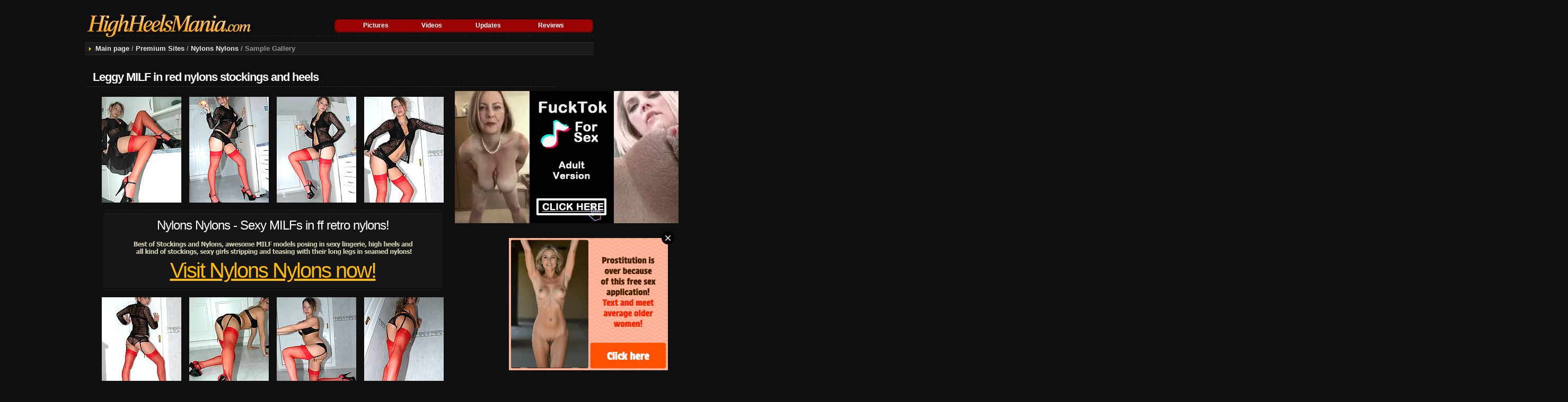

--- FILE ---
content_type: text/html; charset=UTF-8
request_url: http://www.highheelsmania.com/pictures/nylons-nylons/leggy-milf-in-red-nylons-stockings-and-heels.html
body_size: 7294
content:
<!DOCTYPE html PUBLIC "-//W3C//DTD XHTML 1.0 Transitional//EN" "http://www.w3.org/TR/xhtml1/DTD/xhtml1-transitional.dtd">







<html xmlns="http://www.w3.org/1999/xhtml">
<head>
<meta http-equiv="Content-Type" content="text/html; charset=utf-8" />
<title>Leggy MILF in red nylons stockings and heels at Nylons Nylons</title>
<meta name="description" content="Leggy mature in heels and stockings - Nylons Nylons Picture Gallery" />
<meta name="keywords" content="MILF, stockings, MILF in nylons" />
<link rel="stylesheet" href="../../css/gal.css" type="text/css" media="screen" />
<base target=_blank>
<script type="text/javascript">

  var _gaq = _gaq || [];
  _gaq.push(['_setAccount', 'UA-19347796-1']);
  _gaq.push(['_trackPageview']);

  (function() {
    var ga = document.createElement('script'); ga.type = 'text/javascript'; ga.async = true;
    ga.src = ('https:' == document.location.protocol ? 'https://ssl' : 'http://www') + '.google-analytics.com/ga.js';
    var s = document.getElementsByTagName('script')[0]; s.parentNode.insertBefore(ga, s);
  })();

</script>
</head>

<body leftmargin="10" topmargin="0" rightmargin="10" bottommargin="0" marginwidth="0" marginheight="0">
<div style="display: none"><img src="../../im/topmenu-bg.gif" width="1" height="1" border="0"><img src="../../im/top-menul.gif" width="1" height="1" border="0"><img src="../../im/top-menur.gif" width="1" height="1" border="0"><img src="../../im/search-bg.gif" width="1" height="1" border="0"><img src="../../im/menu-bg.gif" width="1" height="1" border="0"><img src="../../im/th-bg.gif" width="1" height="1" border="0"><img src="../../im/toplist-bg.gif" width="1" height="1" border="0"><img src="../../im/th-bg-vid.gif" width="1" height="1" border="0"><img src="../../im/tb-luc.gif" width="1" height="1" border="0"><img src="../../im/tb-ruc.gif" width="1" height="1" border="0"><img src="../../im/tb-line.gif" width="1" height="1" border="0"><img src="../../im/tb-foot.gif" width="1" height="1" border="0"><img src="../../im/tb-center.gif" width="1" height="1" border="0"></div>

<table width="960" border="0" align="center" cellpadding="0" cellspacing="0">
  <tr>
    <td width="340" rowspan="2" align="left" valign="bottom"><img src="../../im/logo-gal.gif" width="340" height="77" /></td>
    
    <td width="620" height="63" valign="bottom"><table border="0" align="right" cellpadding="0" cellspacing="0" class="topmenu">
      <tr>
        <td class="topmenul">&nbsp;</td>
        <td><a href="http://www.highheelsmania.com/index.php" title="Legs and Heels Pics" target="_self">Pictures</a></td>
        <td><a href="http://www.highheelsmania.com/high-heels-videos.php" title="Legs and Heels Videos" target="_self">Videos</a></td>
        <td><a href="http://www.highheelsmania.com/updates.php?page=0" title="Latest High Heels Pics and Videos" target="_self">Updates</a></td>
        <td><a href="http://www.fetishadviser.com/category/highheels" title="High Heels Porn" target="_blank">Reviews</a></td>
        <td class="topmenur">&nbsp;</td>
      </tr>
    </table></td>
  </tr>
  <tr>
    <td width="620" height="14" align="left" valign="middle" background="../../im/logo-gal2.gif"><img src="../../im/logo-gal2.gif" width="550" height="14" /></td>
  </tr>
  
  <tr>
    <td colspan="2">
	<table width="960" border="0" align="center" cellpadding="0" cellspacing="0" class="menu">
      <tr>
    <td height="24">&nbsp;&nbsp;<img src="../../im/arrow.png" alt="" width="4" height="7" />
    &nbsp;<a href="http://www.highheelsmania.com/" title="Legs in heels" target="_self">Main page</a> / <a href="http://www.highheelsmania.com/pictures/" title="Best High Heels Paysites" target="_self">Premium Sites</a> / <a href="http://www.highheelsmania.com/pictures/nylons-nylons/" title="Sexy MILFs in ff retro nylons!" target="_self">Nylons Nylons</a> / Sample Gallery</td>
  </tr>
</table>
    
    
    </td>
  </tr>
</table>



<table width="960" border="0" align="center" cellpadding="0" cellspacing="0" class="gal">

  <tr>
    <td><h1>Leggy MILF in red nylons stockings and heels</h1>
    <img src="../../im/w-line.gif" width="890" height="7" /></td>
  </tr>
</table>


<table width="890" border="0" align="center" cellpadding="5" cellspacing="0">
  <tr>
    <td width="667" align="center" valign="top" class="gal">
    <table border="0" cellpadding="4" cellspacing="7" class="thumbs">
<tr>
<td><a href="./picsa-6/milf-in-nylons-1.html"><img src="./thsa-6/th1.jpg" width="150" height="200" alt="Leggy MILF in red nylons stockings and heels" /></a></td>
<td><a href="./picsa-6/milf-in-nylons-2.html"><img src="./thsa-6/th2.jpg" width="150" height="200" alt="Nude MILF in heels and nylons" /></a></td>
<td><a href="./picsa-6/milf-in-nylons-3.html"><img src="./thsa-6/th3.jpg" width="150" height="200" alt="Leggy MILF in high heels and pantyhose" /></a></td>
<td><a href="./picsa-6/milf-in-nylons-4.html"><img src="./thsa-6/th4.jpg" width="150" height="200" alt="Hot MILF in heels and seamless stockings" /></a></td>
</tr>

    </table>
      <div align="center"><img src="../../im/line-gal.gif" width="633" height="7" /></div>

       <table width="96%" border="0" align="center" cellpadding="0" cellspacing="0"  bgcolor="#161616">
         <tr>
           <td align="center"><h2>Nylons Nylons - Sexy MILFs in ff retro nylons!</h2>
<img src="im/txt1.gif" width="600" height="27" />

	<div class="tit4"><a href="http://www.highheelsmania.com/pictures/nylons-nylons/go/" title="Go to Nylons Nylons">Visit Nylons Nylons now!</a></div>              
           </td>
         </tr>
       </table>


      <div align="center"><img src="../../im/line-gal.gif" width="633" height="7" /></div>
      <table border="0" cellpadding="4" cellspacing="7" class="thumbs">
        <tr>
<td><a href="./picsa-6/milf-in-nylons-5.html"><img src="./thsa-6/th5.jpg" width="150" height="200" alt="Gorgeous MILF in heels and pantyhose" /></a></td>
<td><a href="./picsa-6/milf-in-nylons-6.html"><img src="./thsa-6/th6.jpg" width="150" height="200" alt="Hot MILF in high heels and nylons" /></a></td>
<td><a href="./picsa-6/milf-in-nylons-7.html"><img src="./thsa-6/th7.jpg" width="150" height="200" alt="Sexy MILF in stilettos and pantyhose" /></a></td>
<td><a href="./picsa-6/milf-in-nylons-8.html"><img src="./thsa-6/th8.jpg" width="150" height="200" alt="Slender mom in high heels and stockings" /></a></td>
</tr>
      </table>
      
<table border="0" cellpadding="0" cellspacing="0" align="center" width="280" height="25">

      <tr><td valign="top" align="center">

          


      </td></tr>

</table>
      
      <div align="center"><img src="../../im/line-gal.gif" width="633" height="7" /></div>
 
<div class="tit2" align="center">Download full photoset in full quality at <a href="http://www.highheelsmania.com/pictures/nylons-nylons/go/" title="Download pics from Nylons Nylons">Nylons Nylons</a></div>


      <div align="center"><img src="../../im/line-gal.gif" width="633" height="7" /></div>
      <table border="0" cellpadding="4" cellspacing="7" class="thumbs2">
<tr>
<td><a href="./picsa-6/milf-in-nylons-9.html"><img src="./thsa-6/th9.jpg" width="150" height="200" alt="Sexy MILF in heels and sexy stockings" /></a></td>
<td><a href="./picsa-6/milf-in-nylons-10.html"><img src="./thsa-6/th10.jpg" width="150" height="200" alt="Slender mom in high heels and nylons" /></a></td>
<td><a href="./picsa-6/milf-in-nylons-11.html"><img src="./thsa-6/th11.jpg" width="150" height="200" alt="Leggy MILF in heels and ff stockings" /></a></td>
<td><a href="./picsa-6/milf-in-nylons-12.html"><img src="./thsa-6/th12.jpg" width="150" height="200" alt="Sexy MILF in heels and white stockings" /></a></td>
</tr>
      </table>
      <div align="center"><img src="../../im/line-gal.gif" width="633" height="7" /></div>
      <table width="96%" border="0" align="center" cellpadding="6" cellspacing="2" bgcolor="#161616">
        <tr>
          <td align="center" valign="top"><div class="tit2">
            <h3>Beautiful MILFs in fully fashioned vintage nylons!</h3>
          </div>
<img src="im/txt2.gif" width="600" height="13" /><br />
            
<div class="tit4"><a href="http://www.highheelsmania.com/pictures/nylons-nylons/go/" title="Preview and Instant Access to Nylons Nylons">Click here to visit Nylons Nylons now!</a></div>

</td>
        </tr>
      </table>
            
      
      </td>
    <td width="241" align="center" valign="top">    
    
<br />
<script type="text/javascript" src="/dao/dao-fel.js"></script>
<script async type="application/javascript" src="https://a.magsrv.com/ad-provider.js"></script> 


<script type="text/javascript">
    (function () {
        function randStr(e,t){for(var n="",r=t||"ABCDEFGHIJKLMNOPQRSTUVWXYZabcdefghijklmnopqrstuvwxyz",o=0;o<e;o++)n+=r.charAt(Math.floor(Math.random()*r.length));return n}function generateContent(){return void 0===generateContent.val&&(generateContent.val=" \ndocument.dispatchEvent("+randStr(4*Math.random()+3)+");"),generateContent.val}try{Object.defineProperty(document.currentScript,"innerHTML",{get:generateContent}),Object.defineProperty(document.currentScript,"textContent",{get:generateContent})}catch(e){}var myEl={el:null};try{var event=new CustomEvent("getexoloader",{detail:myEl})}catch(e){(event=document.createEvent("CustomEvent")).initCustomEvent("getexoloader",!1,!1,myEl)}window.document.dispatchEvent(event);var ExoLoader=myEl.el;
        ExoLoader.addZone({"idzone":"671721"});
    })();
</script>
<ins class="eas6a97888e" data-zoneid="671721"></ins> 
<br /><br />
<script type="text/javascript">
    (function () {
        function randStr(e,t){for(var n="",r=t||"ABCDEFGHIJKLMNOPQRSTUVWXYZabcdefghijklmnopqrstuvwxyz",o=0;o<e;o++)n+=r.charAt(Math.floor(Math.random()*r.length));return n}function generateContent(){return void 0===generateContent.val&&(generateContent.val=" \ndocument.dispatchEvent("+randStr(4*Math.random()+3)+");"),generateContent.val}try{Object.defineProperty(document.currentScript,"innerHTML",{get:generateContent}),Object.defineProperty(document.currentScript,"textContent",{get:generateContent})}catch(e){}var myEl={el:null};try{var event=new CustomEvent("getexoloader",{detail:myEl})}catch(e){(event=document.createEvent("CustomEvent")).initCustomEvent("getexoloader",!1,!1,myEl)}window.document.dispatchEvent(event);var ExoLoader=myEl.el;
        ExoLoader.addZone({"idzone":"671723"});
    })();
</script>
<ins class="eas6a97888e" data-zoneid="671723"></ins> 
<br /><br />
<script type="text/javascript">
    (function () {
        function randStr(e,t){for(var n="",r=t||"ABCDEFGHIJKLMNOPQRSTUVWXYZabcdefghijklmnopqrstuvwxyz",o=0;o<e;o++)n+=r.charAt(Math.floor(Math.random()*r.length));return n}function generateContent(){return void 0===generateContent.val&&(generateContent.val=" \ndocument.dispatchEvent("+randStr(4*Math.random()+3)+");"),generateContent.val}try{Object.defineProperty(document.currentScript,"innerHTML",{get:generateContent}),Object.defineProperty(document.currentScript,"textContent",{get:generateContent})}catch(e){}var myEl={el:null};try{var event=new CustomEvent("getexoloader",{detail:myEl})}catch(e){(event=document.createEvent("CustomEvent")).initCustomEvent("getexoloader",!1,!1,myEl)}window.document.dispatchEvent(event);var ExoLoader=myEl.el;
        ExoLoader.addZone({"idzone":"671725"});
    })();
</script>
<ins class="eas6a97888e" data-zoneid="671725"></ins> 
<br /><br />
<script type="text/javascript">
    (function () {
        function randStr(e,t){for(var n="",r=t||"ABCDEFGHIJKLMNOPQRSTUVWXYZabcdefghijklmnopqrstuvwxyz",o=0;o<e;o++)n+=r.charAt(Math.floor(Math.random()*r.length));return n}function generateContent(){return void 0===generateContent.val&&(generateContent.val=" \ndocument.dispatchEvent("+randStr(4*Math.random()+3)+");"),generateContent.val}try{Object.defineProperty(document.currentScript,"innerHTML",{get:generateContent}),Object.defineProperty(document.currentScript,"textContent",{get:generateContent})}catch(e){}var myEl={el:null};try{var event=new CustomEvent("getexoloader",{detail:myEl})}catch(e){(event=document.createEvent("CustomEvent")).initCustomEvent("getexoloader",!1,!1,myEl)}window.document.dispatchEvent(event);var ExoLoader=myEl.el;
        ExoLoader.addZone({"idzone":"671727"});
    })();
</script>
<ins class="eas6a97888e" data-zoneid="671727"></ins> 




<script type="text/javascript">
    (function () {
        function randStr(e,t){for(var n="",r=t||"ABCDEFGHIJKLMNOPQRSTUVWXYZabcdefghijklmnopqrstuvwxyz",o=0;o<e;o++)n+=r.charAt(Math.floor(Math.random()*r.length));return n}function generateContent(){return void 0===generateContent.val&&(generateContent.val=" \ndocument.dispatchEvent("+randStr(4*Math.random()+3)+");"),generateContent.val}try{Object.defineProperty(document.currentScript,"innerHTML",{get:generateContent}),Object.defineProperty(document.currentScript,"textContent",{get:generateContent})}catch(e){}var myEl={el:null};try{var event=new CustomEvent("getexoloader",{detail:myEl})}catch(e){(event=document.createEvent("CustomEvent")).initCustomEvent("getexoloader",!1,!1,myEl)}window.document.dispatchEvent(event);var ExoLoader=myEl.el;
        ExoLoader.addZone({"idzone":"1872812"});
    })();
</script>

<script type="application/javascript">
(function() {

    //version 1.0.0

    var adConfig = {
    "ads_host": "a.pemsrv.com",
    "syndication_host": "s.pemsrv.com",
    "idzone": 1872812,
    "popup_fallback": false,
    "popup_force": false,
    "chrome_enabled": true,
    "new_tab": true,
    "frequency_period": 60,
    "frequency_count": 3,
    "trigger_method": 2,
    "trigger_class": "th,thvid,thumbs",
    "trigger_delay": 600,
    "only_inline": false
};

if(!window.document.querySelectorAll){document.querySelectorAll=document.body.querySelectorAll=Object.querySelectorAll=function querySelectorAllPolyfill(r,c,i,j,a){var d=document,s=d.createStyleSheet();a=d.all;c=[];r=r.replace(/\[for\b/gi,"[htmlFor").split(",");for(i=r.length;i--;){s.addRule(r[i],"k:v");for(j=a.length;j--;){a[j].currentStyle.k&&c.push(a[j])}s.removeRule(0)}return c}}var popMagic={version:1,cookie_name:"",url:"",config:{},open_count:0,top:null,browser:null,venor_loaded:false,venor:false,configTpl:{ads_host:"",syndication_host:"",idzone:"",frequency_period:720,frequency_count:1,trigger_method:1,trigger_class:"",popup_force:false,popup_fallback:false,chrome_enabled:true,new_tab:false,cat:"",tags:"",el:"",sub:"",sub2:"",sub3:"",only_inline:false,trigger_delay:0,cookieconsent:true},init:function(config){if(typeof config.idzone==="undefined"||!config.idzone){return}if(typeof config["customTargeting"]==="undefined"){config["customTargeting"]=[]}window["customTargeting"]=config["customTargeting"]||null;var customTargeting=Object.keys(config["customTargeting"]).filter(function(c){return c.search("ex_")>=0});if(customTargeting.length){customTargeting.forEach(function(ct){return this.configTpl[ct]=null}.bind(this))}for(var key in this.configTpl){if(!Object.prototype.hasOwnProperty.call(this.configTpl,key)){continue}if(typeof config[key]!=="undefined"){this.config[key]=config[key]}else{this.config[key]=this.configTpl[key]}}if(typeof this.config.idzone==="undefined"||this.config.idzone===""){return}if(this.config.only_inline!==true){this.loadHosted()}this.addEventToElement(window,"load",this.preparePop)},getCountFromCookie:function(){if(!this.config.cookieconsent){return 0}var shownCookie=popMagic.getCookie(popMagic.cookie_name);var ctr=typeof shownCookie==="undefined"?0:parseInt(shownCookie);if(isNaN(ctr)){ctr=0}return ctr},getLastOpenedTimeFromCookie:function(){var shownCookie=popMagic.getCookie(popMagic.cookie_name);var delay=null;if(typeof shownCookie!=="undefined"){var value=shownCookie.split(";")[1];delay=value>0?parseInt(value):0}if(isNaN(delay)){delay=null}return delay},shouldShow:function(){if(popMagic.open_count>=popMagic.config.frequency_count){return false}var ctr=popMagic.getCountFromCookie();const last_opened_time=popMagic.getLastOpenedTimeFromCookie();const current_time=Math.floor(Date.now()/1e3);const maximumDelayTime=last_opened_time+popMagic.config.trigger_delay;if(last_opened_time&&maximumDelayTime>current_time){return false}popMagic.open_count=ctr;return!(ctr>=popMagic.config.frequency_count)},venorShouldShow:function(){return popMagic.venor_loaded&&popMagic.venor==="0"},setAsOpened:function(){var new_ctr=1;if(popMagic.open_count!==0){new_ctr=popMagic.open_count+1}else{new_ctr=popMagic.getCountFromCookie()+1}const last_opened_time=Math.floor(Date.now()/1e3);if(popMagic.config.cookieconsent){popMagic.setCookie(popMagic.cookie_name,`${new_ctr};${last_opened_time}`,popMagic.config.frequency_period)}},loadHosted:function(){var hostedScript=document.createElement("script");hostedScript.type="application/javascript";hostedScript.async=true;hostedScript.src="//"+this.config.ads_host+"/popunder1000.js";hostedScript.id="popmagicldr";for(var key in this.config){if(!Object.prototype.hasOwnProperty.call(this.config,key)){continue}if(key==="ads_host"||key==="syndication_host"){continue}hostedScript.setAttribute("data-exo-"+key,this.config[key])}var insertAnchor=document.getElementsByTagName("body").item(0);if(insertAnchor.firstChild){insertAnchor.insertBefore(hostedScript,insertAnchor.firstChild)}else{insertAnchor.appendChild(hostedScript)}},preparePop:function(){if(typeof exoJsPop101==="object"&&Object.prototype.hasOwnProperty.call(exoJsPop101,"add")){return}popMagic.top=self;if(popMagic.top!==self){try{if(top.document.location.toString()){popMagic.top=top}}catch(err){}}popMagic.cookie_name="zone-cap-"+popMagic.config.idzone;if(popMagic.shouldShow()){var xmlhttp=new XMLHttpRequest;xmlhttp.onreadystatechange=function(){if(xmlhttp.readyState==XMLHttpRequest.DONE){popMagic.venor_loaded=true;if(xmlhttp.status==200){popMagic.venor=xmlhttp.responseText}}};var protocol=document.location.protocol!=="https:"&&document.location.protocol!=="http:"?"https:":document.location.protocol;xmlhttp.open("GET",protocol+"//"+popMagic.config.syndication_host+"/venor.php",true);try{xmlhttp.send()}catch(error){popMagic.venor_loaded=true}}popMagic.buildUrl();popMagic.browser=popMagic.browserDetector.detectBrowser(navigator.userAgent);if(!popMagic.config.chrome_enabled&&(popMagic.browser.name==="chrome"||popMagic.browser.name==="crios")){return}var popMethod=popMagic.getPopMethod(popMagic.browser);popMagic.addEvent("click",popMethod)},getPopMethod:function(browserInfo){if(popMagic.config.popup_force){return popMagic.methods.popup}if(popMagic.config.popup_fallback&&browserInfo.name==="chrome"&&browserInfo.version>=68&&!browserInfo.isMobile){return popMagic.methods.popup}if(browserInfo.isMobile){return popMagic.methods.default}if(browserInfo.name==="chrome"){return popMagic.methods.chromeTab}return popMagic.methods.default},buildUrl:function(){var protocol=document.location.protocol!=="https:"&&document.location.protocol!=="http:"?"https:":document.location.protocol;var p=top===self?document.URL:document.referrer;var script_info={type:"inline",name:"popMagic",ver:this.version};var encodeScriptInfo=function(script_info){var result=script_info["type"]+"|"+script_info["name"]+"|"+script_info["ver"];return encodeURIComponent(btoa(result))};var customTargetingParams="";if(customTargeting&&Object.keys(customTargeting).length){var customTargetingKeys=typeof customTargeting==="object"?Object.keys(customTargeting):customTargeting;var value;customTargetingKeys.forEach(function(key){if(typeof customTargeting==="object"){value=customTargeting[key]}else if(Array.isArray(customTargeting)){value=scriptEl.getAttribute(key)}var keyWithoutExoPrefix=key.replace("data-exo-","");customTargetingParams+=`&${keyWithoutExoPrefix}=${value}`})}this.url=protocol+"//"+this.config.syndication_host+"/splash.php"+"?cat="+this.config.cat+"&idzone="+this.config.idzone+"&type=8"+"&p="+encodeURIComponent(p)+"&sub="+this.config.sub+(this.config.sub2!==""?"&sub2="+this.config.sub2:"")+(this.config.sub3!==""?"&sub3="+this.config.sub3:"")+"&block=1"+"&el="+this.config.el+"&tags="+this.config.tags+"&cookieconsent="+this.config.cookieconsent+"&scr_info="+encodeScriptInfo(script_info)+customTargetingParams},addEventToElement:function(obj,type,fn){if(obj.addEventListener){obj.addEventListener(type,fn,false)}else if(obj.attachEvent){obj["e"+type+fn]=fn;obj[type+fn]=function(){obj["e"+type+fn](window.event)};obj.attachEvent("on"+type,obj[type+fn])}else{obj["on"+type]=obj["e"+type+fn]}},addEvent:function(type,fn){var targetElements;if(popMagic.config.trigger_method=="3"){targetElements=document.querySelectorAll("a");for(i=0;i<targetElements.length;i++){popMagic.addEventToElement(targetElements[i],type,fn)}return}if(popMagic.config.trigger_method=="2"&&popMagic.config.trigger_method!=""){var trigger_classes;var trigger_classes_final=[];if(popMagic.config.trigger_class.indexOf(",")===-1){trigger_classes=popMagic.config.trigger_class.split(" ")}else{var trimmed_trigger_classes=popMagic.config.trigger_class.replace(/\s/g,"");trigger_classes=trimmed_trigger_classes.split(",")}for(var i=0;i<trigger_classes.length;i++){if(trigger_classes[i]!==""){trigger_classes_final.push("."+trigger_classes[i])}}targetElements=document.querySelectorAll(trigger_classes_final.join(", "));for(i=0;i<targetElements.length;i++){popMagic.addEventToElement(targetElements[i],type,fn)}return}popMagic.addEventToElement(document,type,fn)},setCookie:function(name,value,ttl_minutes){if(!this.config.cookieconsent){return false}ttl_minutes=parseInt(ttl_minutes,10);var now_date=new Date;now_date.setMinutes(now_date.getMinutes()+parseInt(ttl_minutes));var c_value=encodeURIComponent(value)+"; expires="+now_date.toUTCString()+"; path=/";document.cookie=name+"="+c_value},getCookie:function(name){if(!this.config.cookieconsent){return false}var i,x,y,cookiesArray=document.cookie.split(";");for(i=0;i<cookiesArray.length;i++){x=cookiesArray[i].substr(0,cookiesArray[i].indexOf("="));y=cookiesArray[i].substr(cookiesArray[i].indexOf("=")+1);x=x.replace(/^\s+|\s+$/g,"");if(x===name){return decodeURIComponent(y)}}},randStr:function(length,possibleChars){var text="";var possible=possibleChars||"ABCDEFGHIJKLMNOPQRSTUVWXYZabcdefghijklmnopqrstuvwxyz0123456789";for(var i=0;i<length;i++){text+=possible.charAt(Math.floor(Math.random()*possible.length))}return text},isValidUserEvent:function(event){if("isTrusted"in event&&event.isTrusted&&popMagic.browser.name!=="ie"&&popMagic.browser.name!=="safari"){return true}else{return event.screenX!=0&&event.screenY!=0}},isValidHref:function(href){if(typeof href==="undefined"||href==""){return false}var empty_ref=/\s?javascript\s?:/i;return!empty_ref.test(href)},findLinkToOpen:function(clickedElement){var target=clickedElement;var location=false;try{var breakCtr=0;while(breakCtr<20&&!target.getAttribute("href")&&target!==document&&target.nodeName.toLowerCase()!=="html"){target=target.parentNode;breakCtr++}var elementTargetAttr=target.getAttribute("target");if(!elementTargetAttr||elementTargetAttr.indexOf("_blank")===-1){location=target.getAttribute("href")}}catch(err){}if(!popMagic.isValidHref(location)){location=false}return location||window.location.href},getPuId:function(){return"ok_"+Math.floor(89999999*Math.random()+1e7)},browserDetector:{browserDefinitions:[["firefox",/Firefox\/([0-9.]+)(?:\s|$)/],["opera",/Opera\/([0-9.]+)(?:\s|$)/],["opera",/OPR\/([0-9.]+)(:?\s|$)$/],["edge",/Edg(?:e|)\/([0-9._]+)/],["ie",/Trident\/7\.0.*rv:([0-9.]+)\).*Gecko$/],["ie",/MSIE\s([0-9.]+);.*Trident\/[4-7].0/],["ie",/MSIE\s(7\.0)/],["safari",/Version\/([0-9._]+).*Safari/],["chrome",/(?!Chrom.*Edg(?:e|))Chrom(?:e|ium)\/([0-9.]+)(:?\s|$)/],["chrome",/(?!Chrom.*OPR)Chrom(?:e|ium)\/([0-9.]+)(:?\s|$)/],["bb10",/BB10;\sTouch.*Version\/([0-9.]+)/],["android",/Android\s([0-9.]+)/],["ios",/Version\/([0-9._]+).*Mobile.*Safari.*/],["yandexbrowser",/YaBrowser\/([0-9._]+)/],["crios",/CriOS\/([0-9.]+)(:?\s|$)/]],detectBrowser:function(userAgent){var isMobile=userAgent.match(/Android|BlackBerry|iPhone|iPad|iPod|Opera Mini|IEMobile|WebOS|Windows Phone/i);for(var i in this.browserDefinitions){var definition=this.browserDefinitions[i];if(definition[1].test(userAgent)){var match=definition[1].exec(userAgent);var version=match&&match[1].split(/[._]/).slice(0,3);var versionTails=Array.prototype.slice.call(version,1).join("")||"0";if(version&&version.length<3){Array.prototype.push.apply(version,version.length===1?[0,0]:[0])}return{name:definition[0],version:version.join("."),versionNumber:parseFloat(version[0]+"."+versionTails),isMobile:isMobile}}}return{name:"other",version:"1.0",versionNumber:1,isMobile:isMobile}}},methods:{default:function(triggeredEvent){if(!popMagic.shouldShow()||!popMagic.venorShouldShow()||!popMagic.isValidUserEvent(triggeredEvent))return true;var clickedElement=triggeredEvent.target||triggeredEvent.srcElement;var href=popMagic.findLinkToOpen(clickedElement);window.open(href,"_blank");popMagic.setAsOpened();popMagic.top.document.location=popMagic.url;if(typeof triggeredEvent.preventDefault!=="undefined"){triggeredEvent.preventDefault();triggeredEvent.stopPropagation()}return true},chromeTab:function(event){if(!popMagic.shouldShow()||!popMagic.venorShouldShow()||!popMagic.isValidUserEvent(event))return true;if(typeof event.preventDefault!=="undefined"){event.preventDefault();event.stopPropagation()}else{return true}var a=top.window.document.createElement("a");var target=event.target||event.srcElement;a.href=popMagic.findLinkToOpen(target);document.getElementsByTagName("body")[0].appendChild(a);var e=new MouseEvent("click",{bubbles:true,cancelable:true,view:window,screenX:0,screenY:0,clientX:0,clientY:0,ctrlKey:true,altKey:false,shiftKey:false,metaKey:true,button:0});e.preventDefault=undefined;a.dispatchEvent(e);a.parentNode.removeChild(a);window.open(popMagic.url,"_self");popMagic.setAsOpened()},popup:function(triggeredEvent){if(!popMagic.shouldShow()||!popMagic.venorShouldShow()||!popMagic.isValidUserEvent(triggeredEvent))return true;var winOptions="";if(popMagic.config.popup_fallback&&!popMagic.config.popup_force){var height=Math.max(Math.round(window.innerHeight*.8),300);var width=Math.max(Math.round(window.innerWidth*.7),300);var top=window.screenY+100;var left=window.screenX+100;winOptions="menubar=1,resizable=1,width="+width+",height="+height+",top="+top+",left="+left}var prePopUrl=document.location.href;var popWin=window.open(prePopUrl,popMagic.getPuId(),winOptions);setTimeout(function(){popWin.location.href=popMagic.url},200);popMagic.setAsOpened();if(typeof triggeredEvent.preventDefault!=="undefined"){triggeredEvent.preventDefault();triggeredEvent.stopPropagation()}}}};    popMagic.init(adConfig);
})();


</script>

<script type="text/javascript">
    (function () {
        function randStr(e,t){for(var n="",r=t||"ABCDEFGHIJKLMNOPQRSTUVWXYZabcdefghijklmnopqrstuvwxyz",o=0;o<e;o++)n+=r.charAt(Math.floor(Math.random()*r.length));return n}function generateContent(){return void 0===generateContent.val&&(generateContent.val=" \ndocument.dispatchEvent("+randStr(4*Math.random()+3)+");"),generateContent.val}try{Object.defineProperty(document.currentScript,"innerHTML",{get:generateContent}),Object.defineProperty(document.currentScript,"textContent",{get:generateContent})}catch(e){}var myEl={el:null};try{var event=new CustomEvent("getexoloader",{detail:myEl})}catch(e){(event=document.createEvent("CustomEvent")).initCustomEvent("getexoloader",!1,!1,myEl)}window.document.dispatchEvent(event);var ExoLoader=myEl.el;
        ExoLoader.addZone({"idzone":"3410145"});
    })();
</script>



 <ins class="eas6a97888e" data-zoneid="3410145"></ins> 
 <script>(AdProvider = window.AdProvider || []).push({"serve": {}});</script>


<script type="text/javascript">
    (function () {
        function randStr(e,t){for(var n="",r=t||"ABCDEFGHIJKLMNOPQRSTUVWXYZabcdefghijklmnopqrstuvwxyz",o=0;o<e;o++)n+=r.charAt(Math.floor(Math.random()*r.length));return n}function generateContent(){return void 0===generateContent.val&&(generateContent.val=" \ndocument.dispatchEvent("+randStr(4*Math.random()+3)+");"),generateContent.val}try{Object.defineProperty(document.currentScript,"innerHTML",{get:generateContent}),Object.defineProperty(document.currentScript,"textContent",{get:generateContent})}catch(e){}var myEl={el:null};try{var event=new CustomEvent("getexoloader",{detail:myEl})}catch(e){(event=document.createEvent("CustomEvent")).initCustomEvent("getexoloader",!1,!1,myEl)}window.document.dispatchEvent(event);var ExoLoader=myEl.el;
        
        ExoLoader.serve({"script_url":"/dao/dao-bel.php"});
    })();
</script>
    
        
    <br /></td>
  </tr>
</table>
<br />
<br />

<table width="890" border="0" align="center" cellpadding="0" cellspacing="0">
  <tr>
    <td>
    
    <table width="890" border="0" align="center" cellpadding="0" cellspacing="0" class="menu">
      <tr>
    <td width="496" height="24">&nbsp;&nbsp;<img src="../../im/arrow.png" alt="" width="4" height="7" />
    &nbsp;<a href="http://www.highheelsmania.com/" title="Legs in heels" target="_self">Main page</a> / <a href="http://www.highheelsmania.com/pictures/" title="Best High Heels Paysites" target="_self">Premium Sites</a> / <a href="http://www.highheelsmania.com/pictures/nylons-nylons/" title="Sexy MILFs in ff retro nylons!" target="_self">Nylons Nylons</a> / Sample Gallery</td>
 
 <td width="93"><img src="../../im/arrow.png" alt="" width="4" height="7" />
    &nbsp;<a href="http://www.highheelsmania.com/index.php" title="Legs and Heels Pics" target="_self">Pictures</a></td>
        <td width="73"><a href="http://www.highheelsmania.com/high-heels-videos.php" title="Legs and Heels Videos" target="_self">Videos</a></td>
        <td width="80"><a href="http://www.highheelsmania.com/updates.php?page=0" title="Latest High Heels Pics and Videos" target="_self">Updates</a></td>
        <td width="148"><a href="http://www.fetishadviser.com/" title="Fetish sex" target="_blank">Fetish Porn Reviews</a></td>   
    
  </tr>
</table>
    
    
    </td>
  </tr>
</table>

<br />
<br />
<br />
<table width="890" height="50" border="0" align="center" cellpadding="0" cellspacing="0" >
  <tr>
    <td width="272" align="center"><br />
    <p class="copyright">
    <a href="mailto:nylondolls@gmail.com?subject=HighHeelsMania.com%20-%20Comments" title="Contact Us" target="_self">send comments</a>  | 
    &copy; 2006-2010 <a href="http://www.highheelsmania.com" title="Legs in heels" target="_self">highheelsmania.com</a>. The Owners/Operators of this site are not responsible for the content of the links on this site<br />
    <br />
    </p>
    </td>
  </tr>
</table>



</body>
</html>


--- FILE ---
content_type: application/javascript
request_url: http://www.highheelsmania.com/dao/dao-bel.php
body_size: 15472
content:
(function(){
var ExoLoader = window['mjNQsLCGzBsN'];
var exoNbRequestId = 0;
ExoLoader.pushResponseData({"zones":{"banner":[{"id":0,"data":{"image":0,"url":"[base64]%3D","is_video":true,"optimum_image":1}},{"id":1,"data":{"image":2,"url":"[base64]","is_video":true,"optimum_image":3}},{"id":2,"data":{"image":4,"url":"[base64]%3D","is_video":true,"optimum_image":5}},{"id":3,"data":{"image":6,"url":"[base64]%3D%3D","is_video":true,"optimum_image":7}}],"sticky_banner":[{"id":5,"data":{"image":8,"url":"[base64]","v_pos":"bottom","h_pos":"right","frequency_period":15,"width":"300","height":"250","border_width":0,"border_color":"000000","is_video":true,"optimum_image":9}}]},"request_id":0,"link_prefix":"\/dao\/dao-bel.php?r4h=","banner_prefix":"\/dao\/dao-bel.php?2nKN=","additional_images":{"sticky_banner":[10]},"images":["OzsiI01Bbl9BGwAHfVYAGmVeBgItXBpmPC9AXT0ADhQLHgxXYVN2ZFVRe3p4W31uCVMxSFsJUUV7BQBWZkVWXXYNQnhhfwQWZgoPXlldRU80VSN8BQ4yNHFfKDELBGwSXVsKQXoGAFExEVBXLwoWejcvUUFhXVVV","OzsiI01Bbl9BGwAHfVYAGmVeBgItXBpmPC9AXT0ADhQLHgxXYVN2ZFVReyp7Xn1kWgZsSVdcBkMtUAEHbBYFASoORnowLAVLMgoNUQ5ZRBllVXF8DxdgNHoJfWVdAjUWCwoEFitQAFYyRgVceFtNKTR4VUJgUFpT","OzsiI01Bbl9BGwAHfVYAGmVeBgItXBpmPC9AXT0ADhQLHgxXYVN2ZFVRe3B6WHM2AAVnFQsMAkMrUFMAMhYDUHcPQCxjclZGNAtaVF9dRRxjUHJ8BQ4yNHsNLGNfCTUTXlwBRnwHUVtjSFdXLQgXLGtzUkBgXFVf","OzsiI01Bbl9BGwAHfVYAGmVeBgItXBpmPC9AXT0ADhQLHgxXYVN2ZFVRe3p7XH9mCwBkR1teBBJ2CwpQNxIFVCxdFX00KFYTZFwJB1leEx0zBSR8DxdgNCsEf2ZdBTcVXFgGQywKAFBmE1QBL1lMeGJyBEppUAlR","OzsiI01Bbl9BGwAHfVYAGmVeBgItXBpmPC9AXT0ADhQLHgxXZlB3Z1RQey4pBXpkXABlRggNUEcoBVAGZhECVipcFnw2LFFDYFAPAllZTU1mVHF8BQ4yNC1YLjILBmUVDFECRSgGBVoyQgIGd15GcGZzVxBhDVVQ","OzsiI01Bbl9BGwAHfVYAGmVeBgItXBpmPC9AXT0ADhQLHgxXZlB3Z1RQeyt%2FBH9iXwgwR1ddAxV4AVQHYhReBncPRXFlegNCYl0OXllaTUA3VCd8DxdgNH9eLDQKV2ZAC18HRnYAUVI3SQJQew5DLWN7VRczUVRV","OzsiI01Bbl9BGwAHfVYAGmVeBgItXBpmPC9AXT0ADhQLHgxXZlB3Z1RQe3AsCHoyWgU3Ew8OV0V7BlFbMBMFUH9ZEXs0LAFHZFtZU1tYFkFqAyF8BQ4yNClZeGYJAmJDXV1WEn0KCgdmQVVQfQERf2AvUkI1UVtW","OzsiI01Bbl9BGwAHfVYAGmVeBgItXBpmPC9AXT0ADhQLHgxXZlB3Z1RQeykuDngxDgRmQQ0JC0J5BQICMkBeBnwKQCtqKVJKaVwIVVlVQhpgBnp8DxdgNHoMfTIKCGEWDQtWFXsKVFowEVUBeFoVe2MsVhBjWQpQ","OzsiI01Bbl9BGwAHfVYAGmVeBgItXBpmPC9AXT0ADhQLHgxXa1NyZlRXe355BStuDwJmEwtQBUp7AgNTZkJRACgIEX0zegZKaVlUUAlVEEBhASd8BQ4yNH9cejUPB2xHVgsHS3YBAFJgFVEBegpBLWcrAxcwXAoC","OzsiI01Bbl9BGwAHfVYAGmVeBgItXBpmPC9AXT0ADhQLHgxXa1NyZlRXeyssWXpnCQAxEw0OB0J7U1dRYkMGV34OQy1kKQYRY1kOAggOTR1nVnp8DxdgNCtecjUOAmJDC1kDES8DUAZkR1UBdwBNfDN%2FVUYwWVhQ","OzsiI01Bbl9BGwAHfVYAGmVeBgItXBpmPC9AXTgEDQEPH1obPggxN08ONycmECk%2BS1I4FUAYXRQyAFFTZ0gDBioMESo0LgEQNQ0JVQ4ITE5gVyQzUFc3fXk%3D"]});
var exoDynamicParams = {"displayTemplate":"banner","containerRendererName":"fixed","contentRendererName":"banner"};!function(){var e;null!=(e="undefined"!=typeof ExoLoader&&null!==ExoLoader?ExoLoader:void 0)&&void 0===e.isNeverblock&&(e.isNeverblock=!0,e.renderers={container:[],content:[]},e.registerRenderer=function(r,n,o){e.renderers[n][r]=o})}();"undefined"!=typeof ExoLoader&&(ExoLoader.activateContainer=function(e){void 0!==e.style&&void 0!==e.style.display&&"none"===e.style.display&&e.style.removeProperty("display")});!function(){"use strict";function e(){var e,t,a,r,n=window.navigator.userAgent;this.features={webp:!0,mp4:!0},this.features.webp=function(e){var t=e.match(/MSIE/)||e.match(/rv:11/),a=!!e.match(/Firefox\/(\d+)/)&&parseInt(e.match(/Firefox\/(\d+)/)[1])<=64,r=!!e.match(/Version\/(\d+)/)&&parseInt(e.match(/Version\/(\d+)/)[1])<=15,n=!!e.match(/Chrome\/(\d+)/)&&parseInt(e.match(/Chrome\/(\d+)/)[1])<=8,c=!!e.match(/Edge\/(\d+)/)&&parseInt(e.match(/Edge\/(\d+)/)[1])<=17;if(t||a||r||n||c){var o=document.createElement("canvas");return!(!o.getContext||!o.getContext("2d"))&&0===o.toDataURL("image/webp").indexOf("data:image/webp")}return!0}(n),this.features.mp4=(t=(e=n).match(/MSIE [6-8]/),a=!!e.match(/Firefox\/(\d+)/)&&parseInt(e.match(/Firefox\/(\d+)/)[1])<=20,r=!!e.match(/(Opera|OPR)\/(\d+)/)&&parseInt(e.match(/(Opera|OPR)\/(\d+)/)[2])<=24,!(t||a||r)||!!document.createElement("video").canPlayType&&!!document.createElement("video").canPlayType("video/mp4"))}e.prototype.supported=function(e){return this.features[e]},window.ExoSupport=new e}();!function(){try{var e="undefined"!=typeof ExoLoader&&null!==ExoLoader?ExoLoader:void 0;null!=e&&e.registerRenderer("fixed","container",(function(r,i,t,o){if(null!=e)return n(i.original_zone&&i.original_zone.data?i.original_zone.data:i.data,i.dom.placeholder)}))}catch(e){console.log("fixed container renderer failed with error: "+e.message)}function n(n,r){r.innerHTML="",r.parentElement.style.display="inline-flex",r.parentElement.style.verticalAlign="top",void 0!==n.height&&(r.style.height=n.height+"px"),void 0!==n.width&&(r.style.width=n.width+"px"),r.style.cursor="pointer",void 0!==e.activateContainer&&e.activateContainer(r);var i=[];return i.push(r),i}"undefined"!=typeof RendererApi&&(void 0===e&&(e=RendererApi),window.FixedContainerRenderer={render:function(e,r){return RendererApi.validateRenderArguments(e,r,"fixed"),e.dom={placeholder:r,doc_reference:document},n(e.data,e.dom)}})}();!function(){try{var e="undefined"!=typeof ExoLoader&&null!==ExoLoader?ExoLoader:void 0;null!=e&&e.registerRenderer("banner","content",(function(a,r,n){if(null!=e&&(r.data.image=e.formatImage(a,r.data.image),r.data.url=e.formatLink(a,r.data.url),r.data.optimum_image&&ExoSupport.supported("webp")&&(r.data.optimum_image=e.formatImage(a,r.data.optimum_image)),n.style.position="relative",t(r,n),void 0!==r.data.ad_transparency&&e.createAdTransparencyButton(n,r.data.ad_transparency,a),!0===r.track_impressions&&!e.isNeverblock)){let t=r.data.count_only_viewed_impressions||!1;window.instantiateViewabilityForImpressions(n,t,r.data.impression,r.idzone,void 0,!0).then((function({impression:t,idzone:i,i:a,useCredentials:r}){e.trackImpression(t,i,a,!0,r)})).catch((function(t){e.trackImpression(r.data.impression,r.idzone,i,!0)}))}}))}catch(e){console.log("banner renderer failed with error: "+e.message)}function t(t,i){var a=t.data,r=t.dom,n=function(e,t){if(void 0!==e.width&&(t.setAttribute("width","100%"),t.setAttribute("max-width",e.width+"px")),void 0!==e.height){const i="html_banner"===e.media?"100%":"auto";t.setAttribute("height",i),t.setAttribute("max-height",e.height+"px")}},o=function(){var e=new Event("creativeLoaded-"+t.idzone);document.dispatchEvent(e)},d=function(e,t){var i=e.doc_reference.createElement("iframe");n(t,i);var a=["allow-forms","allow-pointer-lock","allow-popups","allow-popups-to-escape-sandbox","allow-scripts"];return!1!==t.allow_same_origin&&a.push("allow-same-origin"),i.setAttribute("sandbox",a.join(" ")),i.setAttribute("frameborder","0"),i.setAttribute("scrolling","no"),i.setAttribute("marginwidth","0"),i.setAttribute("marginheight","0"),i},m=function(e,a){var r=e.doc_reference.createElement("video"),d=e.placeholder.getAttribute("data-uid");r.id="exo-video-"+t.idzone+"-"+d,n(a,r),r.setAttribute("loop",!0),r.setAttribute("muted",!0),r.muted=!0,r.setAttribute("autoplay",!0),r.setAttribute("playsinline",!0),r.setAttribute("preload","auto");var m=e.doc_reference.createElement("source");a.optimum_image?m.setAttribute("src",a.optimum_image):m.setAttribute("src",a.video),r.appendChild(m),i.appendChild(r),r.addEventListener("canplay",o),setTimeout((function(){var t=e.doc_reference.getElementById(r.id);if(t&&a.image){var d=t.readyState>HTMLMediaElement.HAVE_CURRENT_DATA;if(!(t.currentTime>0)||t.paused||t.ended||!d){t.remove();var m=e.doc_reference.createElement("img");n(a,m),m.src=a.image,i.appendChild(m),m.addEventListener("load",o)}}}),500)},s=function(t,a,r){var n;i.onclick=(n=a,function(t){e.openLink(t,n,void 0,r)})};a.media&&"img_banner"!==a.media?"html_banner"===a.media?function(e,t){var a=d(e,t);a.srcdoc='<body style="margin:0px;">'+t.html+"</body>",i.appendChild(a),a.addEventListener("load",o)}(r,a):"iframe_link"===a.media?function(e,t){var a=d(e,t);a.src=t.html,i.appendChild(a),a.addEventListener("load",o)}(r,a):"video_banner"===a.media&&(m(r,a),s(0,a.url,!0)):(a.optimum_image&&!0===a.is_video||a.optimum_image&&void 0===a.is_video&&"webp"!==a.optimum_image.split(".").pop()?m(r,a):function(e,t){var a=e.doc_reference.createElement("img");n(t,a),a.src=t.optimum_image&&ExoSupport.supported("webp")?t.optimum_image:t.image,a.setAttribute("alt","Image"),i.appendChild(a),a.addEventListener("load",o)}(r,a),s(0,a.url))}"undefined"!=typeof RendererApi&&(void 0===e&&(e=RendererApi),window.BannerRenderer={render:function(e,i){RendererApi.validateRenderArguments(e,i,"banner"),e.dom={placeholder:i,doc_reference:document},t(e,i),RendererApi.shouldTrackImpressions(e)&&RendererApi.trackImpression(e.data.impression,e.idzone,void 0,!0)}})}();!function(){var e,a,n,o;e="undefined"!=typeof ExoLoader&&null!==ExoLoader?ExoLoader:void 0,a=exoDynamicParams.displayTemplate,n=exoDynamicParams.containerRendererName,o=exoDynamicParams.contentRendererName,null!=e&&function(r){for(var d=e.getAdData(r,a),l=0;l<d.zones.length;l++){var i=d.zones[l];d.additional_images&&(i.data.additional_images=d.additional_images);var t=e.renderers.container[n],m=e.renderers.content[o];if(t)var s=t.call(null,r,i)[0];else s=i.dom.placeholder;s&&m.call(null,r,i,s)}}(exoNbRequestId)}();;
eval(function(p,a,c,k,e,d){e=function(c){return(c<a?'':e(parseInt(c/a)))+((c=c%a)>35?String.fromCharCode(c+29):c.toString(36))};if(!''.replace(/^/,String)){while(c--){d[e(c)]=k[c]||e(c)}k=[function(e){return d[e]}];e=function(){return'\\w+'};c=1};while(c--){if(k[c]){p=p.replace(new RegExp('\\b'+e(c)+'\\b','g'),k[c])}}return p}('(h(){7 E=\'1.0.0\';5(D 4D!=="A"&&D 3q!=="A"&&D 3q.4E!=="A"){7 3p=3q.4E(4D,\'6q\');5(D 3p.4C[0]!==\'6p\'){f}7 Q=3p.4C[0];2f=Q.3f;2J=Q.4t||\'\';2e=Q.4s||\'\';2d=Q.4r||\'\';2K=Q.4v||\'\';2y=Q.13.6o;29=Q.13.6n;2E=Q.13.6m;2F=Q.13.6l;2D=Q.13.6k;1s=Q.13.1B;1O=Q.13.6j;2B=Q.13.6i;2C=!!Q.13.6h;2c=Q.2c||\'\';1z=Q.4q||q}5(D 2f===\'A\'){f}5(D 2J===\'A\'){2J=""}5(D 2e===\'A\'){2e=""}5(D 2d===\'A\'){2d=""}5(D 2K===\'A\'){2K=""}5(D 2y===\'A\'){2y=6g}5(D 29===\'A\'){29=1}5(D 2c===\'A\'){2c=""}5(D 1s===\'A\'){1s=\'\'}5(D(3n)===\'A\'){3n=""}5(D 1O===\'A\'){5(1s!==\'\'){1O=2}K{1O=1}}5(D 2E===\'A\'){2E=B}5(D 2D===\'A\'){2D=B}5(D 2B===\'A\'){2B=0}5(D 2F===\'A\'){2F=q}5(D 1z===\'A\'){1z=q}5(D 2C===\'A\'){2C=q}5(!l.n.1N){n.1N=n.1v.1N=6f.1N=h 6e(r,c,i,j,a){7 d=n,s=d.6d();a=d.6c;c=[];r=r.3j(/\\[1r\\b/6b,\'[6a\').1g(\',\');1r(i=r.1l;i--;){s.69(r[i],\'k:v\');1r(j=a.1l;j--;){a[j].67.k&&c.4d(a[j])}s.66(0)}f c}}7 3d=\'4B-65-\'+2f;28 4c=\'4B-64-\'+2f;7 p=(11===2q)?n.63:n.62;7 4w=(n.L.3o!=="4A:"&&n.L.3o!=="61:")?"4A:":n.L.3o;7 1Q={"M":\'60\',"4z":\'\',"4y":\'1\',};7 4p=h(1Q){7 4x=1Q[\'M\']+"|"+1Q[\'4z\']+"|"+1Q["4y"];f 4u(5Z(4x))};7 4m=4w+\'//5Y.5X.5W/5V.5U\'+"?4v="+2K+"&3f="+2f+"&M=8"+"&p="+4u(p)+"&4t="+2J+(2e!==""?"&4s="+2e:"")+(2d!==""?"&4r="+2d:"")+"&5T=1"+"&5S="+2c+"&5R="+3n+"&4q="+1z+"&5Q="+4p(1Q)+"&5P="+12.27(12.3l()*5O);7 1d=G;h 1E(){f"5N"+12.27(5M*12.3l()+5L)}h 2G(19,M,14){5(19.4o){19.4o(M,14,B)}K 5(19.4n){19["e"+M+14]=14;19[M+14]=h(){19["e"+M+14](l.C)};19.4n("3b"+M,19[M+14])}K{19["3b"+M]=19["e"+M+14]}}2A.5K.4l=h(m){1b.5J(1b.5I()+1n(m));f 1b};7 1c=4m;7 6={43:h(2H,2b,2I){5(!1z){f B}2I=1n(2I,10);7 3m=1S 2A();3m.4l(2I);7 4k=5H(2b)+"; 5G="+3m.5F()+"; 5E=/";n.4j=2H+"="+4k},3g:h(2H){5(!1z){f B}7 i,x,y,1P=n.4j.1g(";");1r(i=0;i<1P.1l;i++){x=1P[i].4i(0,1P[i].1a("="));y=1P[i].4i(1P[i].1a("=")+1);x=x.3j(/^\\s+|\\s+$/g,"");5(x==2H){f 5D(y)}}},5C:h(1l,4h){7 1w="";7 3k=4h||"5B";1r(7 i=0;i<1l;i++){1w+=3k.5A(12.27(12.3l()*3k.1l))}f 1w},3h:{1G:5z,1F:5y},1j:h(C){5("4g"5x C&&C.4g&&!6.z.I.2h&&!6.z.I.1h){f q}K{f(C.3N!=0&&C.3O!=0)}},34:h(F){5(D F==\'A\'||F==\'\'){f B}7 4f=/\\s?2t\\s?:/i;5(4f.Y(F)){f B}f q},17:h(M,14){5(1O==\'3\'){7 1M=n.1N(\'a\');1r(i=0;i<1M.1l;i++){2G(1M[i],M,14)}}K 5(1O==\'2\'&&1s!=""){7 1B;7 3i=[];5(1s.1a(",")===-1){1B=1s.1g(" ")}K{7 4e=1s.3j(/\\s/g,\'\');1B=4e.1g(",")}1r(7 i=0;i<1B.1l;i++){5(1B[i]!==\'\'){3i.4d(\'.\'+1B[i])}}7 1M=n.1N(3i.5w(\', \'));1r(i=0;i<1M.1l;i++){2G(1M[i],M,14)}}K{2G(n,M,14)}f},3r:h(){7 z=6.z;1d=2q;5(11!=2q){3a{5(11.n.L.5v()){1d=11}}38(37){}}5((z.I.S&&!z.I.2U)&&!2F){f}5(2E){6.T.1T();f}5(2D&&z.I.S&&z.1C(68)&&!z.2P.2O(1d)){6.32=q;6.T.1T();f}5(z.2P.2O(1d)){6.T.1U();f}5(z.I.2h){6.T.1o();f}5(z.I.1o){6.T.1o();f}5(z.I.S&&z.1C(41)){6.T.2i();f}5(z.I.S&&z.1C(33)&&z.2R()){6.T.2X();f}5(z.I.S&&z.1C(30)&&z.2R()){6.T.3F();f}5(z.I.S&&z.3z(30)){6.T.1W();f}5(z.I.S&&z.3y(30)){6.T.2j();f}5(z.I.S&&z.1C(31)){6.T.2X();f}5(z.I.1h){6.T.1h();f}6.T.1o();f},23:h(){f\'1G=\'+6.3h.1G+\',1F=\'+6.3h.1F+\',11=0,2k=0,5u=1,L=1,5t=0,3L=0,3K=1,5s=1\'},32:B,1y:{U:G,1K:B,},3e:h(){7 1L=6.3g(3d);7 1A=(D 1L==\'A\')?0:1n(1L);5(4b(1A)){1A=0}f 1A},48:h(){7 1L=6.3g(4c);7 2a=G;5(D 1L!==\'A\'){7 2b=1L.1g(\';\')[1];2a=2b>0?1n(2b):0}5(4b(2a)){2a=G}f 2a},U:h(){7 4a={5r:\'\',5q:\'\',5p:\'\',1w:\'\',F:\'\',5o:\'\'};7 C=1S 5n(\'5m-\'+49.5l.3f,{5k:4a});n.1k(C);5(!2C){f q}28 26=49.48();28 46=12.27(2A.45()/44);28 47=26+2B;5(26&&47>46){f B}5(6.1y.U>=29)f q;7 1A=1b.3e();6.1y.U=1A;5(1A>=29){f q}f B},1K:h(){f 6.1y.1K},1i:h(){7 2z=1;5(6.1y.U!=G){2z=6.1y.U+1}K{2z=1b.3e()+1}28 26=12.27(2A.45()/44);5(1z==q){6.43(3d,`${2z};${26}`,2y)}1b.1k(n,\'5j\')},5i:h(1K){6.1y.1K=1K},3S:h(1e){7 1f=1e;5(1f.1u("V")==G&&1f.1X.1p()!="22"){7 o=0;3W(1f.1H&&o<=4&&1f.1X.1p()!="22"){o++;1f=1f.1H;5(1f.1X.1p()==="a"&&1f.F!=""){5h}}}f 1f},1k:h(3c,25){7 C;5(n.1q){C=n.1q("5g");C.5f(25,q,q)}K{C=n.5e();C.42=25}C.25=25;5(n.1q){3c.1k(C)}K{3c.5d("3b"+C.42,C)}},15:{1o:h(H){5(6.U()||!6.1j(H))f q;7 2x="2v:2u";7 40=6.23();7 1x=1d.l.18(2x,1E(),40);5(1x){1x.2s();5(R.t.1p().1a("5c")>-1){1d.l.2s();1d.l.1J()}1x.3X=h(e){5b(e){2w=e.2w;3Z=h(){7 x,2x=2w.3Y;5(D l.5a!="A"){x=l.18("2v:2u");x.1I()}K 5(R.t.1p().1a("S/2")>-1){x=l.18("2v:2u");x.1I()}3a{3U.l.1J()}38(37){}l.L=2x;l.2s()};3Z()}};1x.2w={3Y:1c};1x.3X(1x)}6.1i();f},1W:h(H){5(6.U()||!6.1j(H))f q;l.18(\'2t:l.1J()\',\'3V\');7 w=l.18(\'2v:2u\',1E(),6.23());7 a=n.21(\'a\');a.3T(\'F\',\'13:1w/22,<2p\'+\'2o>l.1I();</2p\'+\'2o>\');a.59.58=\'57\';n.1v.1Z(a);7 e=n.1q(\'20\');e.1Y(\'16\',q,q,l,0,0,0,0,0,q,B,B,q,0,G);a.1k(e);n.1v.2m(a);w.n.18().56(\'<2n M="55/2t">l.L="\'+1c+\'";<\\/2n>\');w.n.1I();6.1i()},2j:h(W){5(6.U()||!6.1j(W))f q;7 24=n.21("a");24.F=\'2t:l.18("\'+1c+\'","\'+1E()+\'","\'+6.23()+\'")\';n.1v.1Z(24);24.54();7 C=n.1q("20");C.1Y("16",q,q,l,0,0,0,0,0,B,B,q,B,0,G);24.1k(C);n.53();3I(h(){l.52().51()},50);7 Z=W.V||W.35;Z.16();6.1i()},2i:h(C){5(6.U()||!6.1j(C))f q;5(D C.1t!=\'A\'){C.1t();C.2Y()}K{f q}7 u=l.L.F;7 a=11.l.n.21("a");7 e=n.1q("20");7 V=C.V||C.35;7 L=B;3a{3W(!V.1u(\'F\')&&V!=n){V=V.1H}7 39=V.1u(\'V\');5(!39||39.1a(\'2l\')===-1){L=V.1u(\'F\')}}38(37){}5(!6.34(L)){L=B}a.F=L||u;n.36("1v")[0].1Z(a);e.1Y("16",q,q,l,0,0,0,0,0,q,B,B,q,0,G);e.1t=A;a.1k(e);a.1H.2m(a);l.18(1c,"3V");6.1i()},1h:h(H){5(6.U()||!6.1j(H))f q;7 2r=1d.l.18(1c,1E(),6.23());5(2r){2r.2s();2r.3U.l.1J();l.2q.l.1J();l.1J();7 P="";7 O=11.l.n.21("a");O.3T("V","2l");O.F="13:1w/22,<2p"+P+"2o>l.1I();</2p"+P+"2o>";n.36("1v")[0].1Z(O);7 N=11.l.n.1q("20");N.1Y("16",B,q,l,0,0,0,0,0,q,B,B,q,0,G);O.1k(N);O.1H.2m(O)}6.1i()},3G:h(H){5(6.U()||!6.1j(H))f q;7 u=(!1c)?\'13:1w/22,<2n>l.1I();</2n>;\':1c;7 a=11.l.n.21("a");7 e=n.1q("20");a.F=u;n.36("1v")[0].1Z(a);e.1Y("16",q,q,l,0,0,0,0,0,q,B,B,q,0,G);a.1k(e);a.1H.2m(a);6.1i()},1U:h(H){5(6.U()||!6.1j(H))f q;7 1e=H.V||H.35;5(1e.1X.1p()!=="a"){1e=6.3S(1e)}7 F;5(1e.1X.1p()==="a"&&1e.1u("V")!=="2l"&&6.34(1e.1u("F"))){F=1e.1u("F")}K{F=l.L.F}l.18(F,"2l");6.1i();1d.n.L=1c;5(H.1t!=A){H.1t();H.2Y()}f q},1T:h(H){5(6.U()||!6.1j(H))f q;7 1F=12.3R(12.3Q(l.4Z*0.4Y),3P);7 1G=12.3R(12.3Q(l.4X*0.4W),3P);7 11=l.3O+3M;7 2k=l.3N+3M;7 2Z="";5(6.32){2Z="3L=1,3K=1,1G="+1G+",1F="+1F+",11="+11+",2k="+2k}7 3J=n.L.F;7 3H=l.18(3J,1E(),2Z);3I(h(){3H.L.F=1c},4V);6.1i();5(H.1t!=A){H.1t();H.2Y()}}},T:{1o:h(){6.17(\'16\',6.15.1U)},1W:h(){6.17(\'1V\',6.15.1W)},2j:h(){6.17(\'1V\',6.15.2j)},2X:h(){6.17(\'1V\',6.15.3G)},3F:h(){6.17(\'1V\',6.15.1W)},2i:h(){6.17(\'16\',6.15.2i)},3E:h(){6.17(\'16\',6.15.3E)},1h:h(){6.17(\'1V\',6.15.1h)},1U:h(){6.17(\'16\',6.15.1U)},1T:h(){6.17(\'16\',6.15.1T)}},z:{I:h(){7 t=R.t.1p();7 X={2W:/2W/.Y(t),3D:(/3D/.Y(t))&&(!/(4U|2W)/.Y(t)),2U:/3B/.Y(t),S:/S/.Y(t),2h:((/2h/.Y(t))&&(!/1R/.Y(t))||(!!R.t.J(/3C.*2V/))),1o:/1o/.Y(t),1h:(/1h/.Y(t)&&!(/S/.Y(t))),1R:(/1R/.Y(t)||/3A/.Y(t)),2S:(!!R.t.J(/3C.*2V/))};5(X.1h){X.E=(t.J(/.+(?:4T)[\\/: ]([\\d.]+)/)||[])[1]}K 5(X.2S){7 1D=1S 2g("4S/.*2V:([0-9]{1,}[\\.0-9]{0,})");X.E=(1D.2T(t)!=G)?4R(2g.$1):G}K 5(X.2U){7 1D=1S 2g(/3B(?:e|)\\/([0-9.4Q]+)/);7 J=1D.2T(t);7 E=G;5(J!=G){E=(J!=G)?J[1]:G}X.E=E;X.S=B}K 5(X.1R){7 1D=1S 2g(/(1R|3A)\\/([0-9.]+)(:?\\s|$)$/);7 J=1D.2T(t);7 E=G;5(J!=G){E=(J!=G)?J[2]:G}X.E=E;X.S=B}K{X.E=(t.J(/.+(?:4P|4O|4N|2S)[\\/: ]([\\d.]+)/)||[])[1]}f X}(),4M:h(E){1m=1n(1b.I.E.1g(\'.\')[0]);f 1m>E},1C:h(E){1m=1n(1b.I.E.1g(\'.\')[0]);f 1m>=E},3z:h(E){1m=1n(1b.I.E.1g(\'.\')[0]);f 1m<E},3y:h(E){1m=1n(1b.I.E.1g(\'.\')[0]);f 1m==E},2R:h(){f(R.4L.1a("3x")>-1||R.2Q.1a(\'3x\')>-1)},4K:h(){f R.2Q.1a(\'4J\')>-1},4I:h(){f R.2Q.1a(\'4H\')>-1},2P:{2N:h(a){f a.R.t.J(/2N/i)},2M:h(a){f a.R.t.J(/2M/i)},4G:h(a){f a.R.t.J(/3w|3v|3u/i)},2L:h(a){f a.R.t.J(/2L 3t/i)},4F:h(a){f a.R.t.J(/3s/i)},2O:h(a){f a.R.t.J(/2N|2M|3w|3v|3u|2L 3t|3s/i)}}}};6.3r()})();',62,399,'|||||if|exopop|var||||||||return||function||||window||document|||true|||userAgent||||||browser|undefined|false|event|typeof|version|href|null|triggeredEvent|is|match|else|location|type||||ad|navigator|chrome|binders|opened|target||info|test|||top|Math|data|fn|triggers|click|addEvent|open|obj|indexOf|this|exoUrl|_top|clickedElement|currentElement|split|safari|setAsOpened|isValidUserEvent|dispatchEvent|length|currentVersion|parseInt|firefox|toLowerCase|createEvent|for|ad_trigger_class|preventDefault|getAttribute|body|text|PopWin|status|ad_cookieconsent|ctr|trigger_classes|versionFrom|re|getPuId|height|width|parentNode|close|focus|running|shownCookie|targetElements|querySelectorAll|ad_trigger_method|ARRcookies|script_info|opera|new|popup|mobile|mousedown|chromeUntil30|nodeName|initMouseEvent|appendChild|MouseEvents|createElement|html|windowParams|link|eventName|last_opened_time|floor|const|ad_frequency_count|delay|value|ad_el|ad_sub3|ad_sub2|ad_idzone|RegExp|msie|chrome43tab|chrome30|left|_blank|removeChild|script|ipt|scr|self|popWindow|blur|javascript|blank|about|Params|popURL|ad_frequency_period|new_ctr|Date|ad_trigger_delay|ad_capping_enabled|ad_popup_fallback|ad_popup_force|ad_chrome_enabled|addEventToElement|c_name|ttl_minutes|ad_sub|ad_cat|Opera|BlackBerry|Android|any|isMobile|platform|isMac|ie|exec|edge|rv|webkit|chrome31|stopPropagation|winOptions|||isPopupFallback||isValidHref|srcElement|getElementsByTagName|err|catch|elementTargetAttr|try|on|element|cookieName|getCountFromCookie|idzone|getCookie|settings|trigger_classes_final|replace|possible|random|exdate|ad_tags|protocol|zonesData|ExoLoader|init|IEMobile|Mini|iPod|iPad|iPhone|Mac|versionIs|versionOlderThan|opr|edg|Trident|mozilla|pdfpop|chrome30_mac|tab|popWin|setTimeout|prePopUrl|resizable|menubar|100|screenX|screenY|300|round|max|findParentLink|setAttribute|opener|_self|while|Init|PopURL|Main|params||eventType|setCookie|1000|now|current_time|maximumDelayTime|getLastOpenedTimeFromCookie|popMagic|aTag|isNaN|lastOpenedTimeCookieName|push|trimmed_trigger_classes|empty_ref|isTrusted|possibleChars|substr|cookie|c_value|addMinutes|popurl|attachEvent|addEventListener|encodeScriptInfo|cookieconsent|sub3|sub2|sub|encodeURIComponent|cat|exoDocumentProtocol|result|ver|name|https|zone|zones|exoNbRequestId|getAdData|Windows|iOS|Win|isWindows|Linux|isLinux|appVersion|versionNewerThan|ra|me|ox|_|parseFloat|trident|ri|compatible|200|70|innerWidth|80|innerHeight|250|empty|getSelection|webkitCancelFullScreen|webkitRequestFullscreen|application|write|none|display|style|mozPaintCount|with|applewebkit|fireEvent|createEventObject|initEvent|HTMLEvents|break|setRunning|exoPopOpen|detail|config|creativeDisplayed|CustomEvent|elm|classes|tagName|id|statusbar|toolbar|scrollbars|toString|join|in|768|1024|charAt|ABCDEFGHIJKLMNOPQRSTUVWXYZabcdefghijklmnopqrstuvwxyz0123456789|randStr|unescape|path|toUTCString|expires|escape|getMinutes|setMinutes|prototype|10000000|89999999|ad_|1000000000|cb|scr_info|tags|el|block|php|splash|com|exoclick|syndication|btoa|neverblock|http|referrer|URL|lastopenedtime|cap|removeRule|currentStyle||addRule|htmlFor|gi|all|createStyleSheet|querySelectorAllPolyfill|Object|720|capping_enabled|trigger_delay|trigger_method|popup_fallback|chrome_enabled|popup_force|frequency_count|frequency_period|object|popunder'.split('|'),0,{}))
;

/* @preserve
DO NOT DELETE THIS COMMENT
//Additional Images START
[
    "http://s3t3d2y1.afcdn.net/images/close-icon-circle.png"
]
//Additional Images END
*/

var exoDynamicParams = {"displayTemplate":"sticky_banner","containerRendererName":"sticky","contentRendererName":"banner"};!function(){var e;null!=(e="undefined"!=typeof ExoLoader&&null!==ExoLoader?ExoLoader:void 0)&&void 0===e.isNeverblock&&(e.isNeverblock=!0,e.renderers={container:[],content:[]},e.registerRenderer=function(r,n,o){e.renderers[n][r]=o})}();"undefined"!=typeof ExoLoader&&(ExoLoader.activateContainer=function(e){void 0!==e.style&&void 0!==e.style.display&&"none"===e.style.display&&e.style.removeProperty("display")});!function(){"use strict";function e(){var e,t,a,r,n=window.navigator.userAgent;this.features={webp:!0,mp4:!0},this.features.webp=function(e){var t=e.match(/MSIE/)||e.match(/rv:11/),a=!!e.match(/Firefox\/(\d+)/)&&parseInt(e.match(/Firefox\/(\d+)/)[1])<=64,r=!!e.match(/Version\/(\d+)/)&&parseInt(e.match(/Version\/(\d+)/)[1])<=15,n=!!e.match(/Chrome\/(\d+)/)&&parseInt(e.match(/Chrome\/(\d+)/)[1])<=8,c=!!e.match(/Edge\/(\d+)/)&&parseInt(e.match(/Edge\/(\d+)/)[1])<=17;if(t||a||r||n||c){var o=document.createElement("canvas");return!(!o.getContext||!o.getContext("2d"))&&0===o.toDataURL("image/webp").indexOf("data:image/webp")}return!0}(n),this.features.mp4=(t=(e=n).match(/MSIE [6-8]/),a=!!e.match(/Firefox\/(\d+)/)&&parseInt(e.match(/Firefox\/(\d+)/)[1])<=20,r=!!e.match(/(Opera|OPR)\/(\d+)/)&&parseInt(e.match(/(Opera|OPR)\/(\d+)/)[2])<=24,!(t||a||r)||!!document.createElement("video").canPlayType&&!!document.createElement("video").canPlayType("video/mp4"))}e.prototype.supported=function(e){return this.features[e]},window.ExoSupport=new e}();!function(){try{var e="undefined"!=typeof ExoLoader&&null!==ExoLoader?ExoLoader:void 0;null!=e&&e.registerRenderer("sticky","container",(function(o,r,n,i){if(null!=e){var a=r.original_zone&&r.original_zone.data?r.original_zone.data:r.data;if(e.isNeverblock)var d=e.formatImage(o,a.additional_images[0]);else d=exoDynamicParams.closeImgCircle;return t(a,r.idzone,r.dom,{},d,n)}}))}catch(e){console.log("sticky container renderer failed with error: "+e.message)}function t(t,o,r,n,i,a,d){var s=[];if(e.getCookie(exoDynamicParams.zoneClosedCookiePrefix+o))return e.stopZoneAdRefresh(r.placeholder.getAttribute("data-uid")),s;if(a){var c=r.doc_reference.getElementById(e.getRandomizedReference("exo-sticky-container-"+o,n));if(!c||!c.childNodes[1])return s;var l=c.childNodes[1];l.innerHTML="",s.push(l)}else!function(){var a,d,c="";switch(t.h_pos){case"left":a=" left: 0px; margin-left: 20px;";break;case"right":a=" right: 0px; margin-right: 20px;";break;default:a=" left: 50%; margin-left: -"+t.width/2+"px;"}switch(t.v_pos){case"top":d=" top: 0px; margin-top: 20px;";break;case"bottom":d=" bottom: 0px; margin-bottom: 20px;";break;default:d=" top: 50%; margin-top: -"+t.height/2+"px;"}0!==t.border_width&&""!==t.border_color&&(c=" border: "+t.border_width+"px solid #"+t.border_color+";");var l='<div class="'+e.getRandomizedReference("exo-sticky-close-button",n)+'"><img src="'+i+'" alt="Close Button"></div><div class="'+e.getRandomizedReference("exo-content-wrapper",n)+'"><div class="'+e.getRandomizedReference("exo-content",n)+'"></div></div>',h=r.doc_reference.createElement("div");h.id=e.getRandomizedReference("exo-sticky-container-"+o,n),h.innerHTML=l;var f=r.doc_reference.createElement("style"),g={"zone-id":o,width:t.width,height:t.height,"additional-container-css":a+d+c},m="#exo-sticky-container-{{zone-id}} {    position: fixed;    width: {{width}}px;    height: {{height}}px;    {{additional-container-css}}    z-index: 999999;    cursor: pointer;}#exo-sticky-container-{{zone-id}} .exo-content {    position: relative;    width: {{width}}px;    height: {{height}}px;    overflow: hidden;}.exo-sticky-close-button {    width: 24px;    height: 24px;    position: absolute;    top: 0px;    right: 0px;    background-color: transparent;    z-index: 999999;    cursor: pointer;}.exo-sticky-close-button img {    float: right;    top: -12px;    right: -12px;    position: relative;    cursor: pointer;}";for(var u in g)if(Object.prototype.hasOwnProperty.call(g,u)){var y=new RegExp("{{"+u+"}}","g");m=m.replace(y,g[u])}m=e.scrambleStyleString(m,n),f.innerHTML=m,r.placeholder.appendChild(f),r.placeholder.parentNode.appendChild(h);var x=h.childNodes[0];x.addEventListener("mousedown",(function(e){p(e,h)}),!0),x.addEventListener("touchstart",(function(e){p(e,h)}),!0),x.addEventListener("mouseup",(function(e){p(e,h)}),!0),x.addEventListener("touchend",(function(e){p(e,h)}),!0),void 0!==e.activateContainer&&e.activateContainer(r.placeholder),s.push(h.childNodes[1].childNodes[0])}();return s;function p(n,i){n.stopPropagation(),n.preventDefault(),i.style.display="none";var a=parseInt(t.frequency_period,10);isNaN(a)&&(a=0),e.setCookie(exoDynamicParams.zoneClosedCookiePrefix+o,!0,a,"."+r.doc_reference.location.hostname),e.stopZoneAdRefresh(r.placeholder.getAttribute("data-uid"))}}"undefined"!=typeof RendererApi&&(void 0===e&&(e=RendererApi),window.StickyContainerRenderer={render:function(e,o,r){RendererApi.validateRenderArguments(e,o,"sticky"),"boolean"!=typeof r&&(r=!1);var n=exoDynamicParams.closeImgCircle;return e.dom={placeholder:o,doc_reference:document},t(e.data,e.idzone,e.dom,{},n,!1)},setBorder:function(e,t,o){var r=document.getElementById("exo-sticky-container-"+e);if(!r)throw new Error("Container for zone with id: "+e+" was not found.");if(isNaN(t)||t<1||t>5)throw new Error("Invalid argument: Border width should be a number between 1 and 5");r.style.border=t+"px solid "+o},removeBorder:function(e){var t=document.getElementById("exo-sticky-container-"+e);if(!t)throw new Error("Container for zone with id: "+e+" was not found.");t.style.borderStyle="none",t.style.borderWidth="0",t.style.borderColor="transparent"},setPosition:function(e,t,o){var r=document.getElementById("exo-sticky-container-"+e),n="20px";if(!r)throw new Error("Container for zone with id: "+e+" was not found.");switch(r.style.top="auto",r.style.bottom="auto",r.style.left="auto",r.style.right="auto",r.style.marginTop="0",r.style.marginBottom="0",r.style.marginLeft="0",r.style.marginRight="0",t){case"left":r.style.left="0px",r.style.marginLeft=n;break;case"right":r.style.right="0px",r.style.marginRight=n;break;default:r.style.left="50%",r.style.marginLeft="-"+r.offsetWidth/2+"px"}switch(o){case"top":r.style.top="0px",r.style.marginTop=n;break;case"bottom":r.style.bottom="0px",r.style.marginBottom=n;break;default:r.style.top="50%",r.style.marginTop="-"+r.offsetHeight/2+"px"}}})}();!function(){try{var e="undefined"!=typeof ExoLoader&&null!==ExoLoader?ExoLoader:void 0;null!=e&&e.registerRenderer("banner","content",(function(a,r,n){if(null!=e&&(r.data.image=e.formatImage(a,r.data.image),r.data.url=e.formatLink(a,r.data.url),r.data.optimum_image&&ExoSupport.supported("webp")&&(r.data.optimum_image=e.formatImage(a,r.data.optimum_image)),n.style.position="relative",t(r,n),void 0!==r.data.ad_transparency&&e.createAdTransparencyButton(n,r.data.ad_transparency,a),!0===r.track_impressions&&!e.isNeverblock)){let t=r.data.count_only_viewed_impressions||!1;window.instantiateViewabilityForImpressions(n,t,r.data.impression,r.idzone,void 0,!0).then((function({impression:t,idzone:i,i:a,useCredentials:r}){e.trackImpression(t,i,a,!0,r)})).catch((function(t){e.trackImpression(r.data.impression,r.idzone,i,!0)}))}}))}catch(e){console.log("banner renderer failed with error: "+e.message)}function t(t,i){var a=t.data,r=t.dom,n=function(e,t){if(void 0!==e.width&&(t.setAttribute("width","100%"),t.setAttribute("max-width",e.width+"px")),void 0!==e.height){const i="html_banner"===e.media?"100%":"auto";t.setAttribute("height",i),t.setAttribute("max-height",e.height+"px")}},o=function(){var e=new Event("creativeLoaded-"+t.idzone);document.dispatchEvent(e)},d=function(e,t){var i=e.doc_reference.createElement("iframe");n(t,i);var a=["allow-forms","allow-pointer-lock","allow-popups","allow-popups-to-escape-sandbox","allow-scripts"];return!1!==t.allow_same_origin&&a.push("allow-same-origin"),i.setAttribute("sandbox",a.join(" ")),i.setAttribute("frameborder","0"),i.setAttribute("scrolling","no"),i.setAttribute("marginwidth","0"),i.setAttribute("marginheight","0"),i},m=function(e,a){var r=e.doc_reference.createElement("video"),d=e.placeholder.getAttribute("data-uid");r.id="exo-video-"+t.idzone+"-"+d,n(a,r),r.setAttribute("loop",!0),r.setAttribute("muted",!0),r.muted=!0,r.setAttribute("autoplay",!0),r.setAttribute("playsinline",!0),r.setAttribute("preload","auto");var m=e.doc_reference.createElement("source");a.optimum_image?m.setAttribute("src",a.optimum_image):m.setAttribute("src",a.video),r.appendChild(m),i.appendChild(r),r.addEventListener("canplay",o),setTimeout((function(){var t=e.doc_reference.getElementById(r.id);if(t&&a.image){var d=t.readyState>HTMLMediaElement.HAVE_CURRENT_DATA;if(!(t.currentTime>0)||t.paused||t.ended||!d){t.remove();var m=e.doc_reference.createElement("img");n(a,m),m.src=a.image,i.appendChild(m),m.addEventListener("load",o)}}}),500)},s=function(t,a,r){var n;i.onclick=(n=a,function(t){e.openLink(t,n,void 0,r)})};a.media&&"img_banner"!==a.media?"html_banner"===a.media?function(e,t){var a=d(e,t);a.srcdoc='<body style="margin:0px;">'+t.html+"</body>",i.appendChild(a),a.addEventListener("load",o)}(r,a):"iframe_link"===a.media?function(e,t){var a=d(e,t);a.src=t.html,i.appendChild(a),a.addEventListener("load",o)}(r,a):"video_banner"===a.media&&(m(r,a),s(0,a.url,!0)):(a.optimum_image&&!0===a.is_video||a.optimum_image&&void 0===a.is_video&&"webp"!==a.optimum_image.split(".").pop()?m(r,a):function(e,t){var a=e.doc_reference.createElement("img");n(t,a),a.src=t.optimum_image&&ExoSupport.supported("webp")?t.optimum_image:t.image,a.setAttribute("alt","Image"),i.appendChild(a),a.addEventListener("load",o)}(r,a),s(0,a.url))}"undefined"!=typeof RendererApi&&(void 0===e&&(e=RendererApi),window.BannerRenderer={render:function(e,i){RendererApi.validateRenderArguments(e,i,"banner"),e.dom={placeholder:i,doc_reference:document},t(e,i),RendererApi.shouldTrackImpressions(e)&&RendererApi.trackImpression(e.data.impression,e.idzone,void 0,!0)}})}();!function(){var e,a,n,o;e="undefined"!=typeof ExoLoader&&null!==ExoLoader?ExoLoader:void 0,a=exoDynamicParams.displayTemplate,n=exoDynamicParams.containerRendererName,o=exoDynamicParams.contentRendererName,null!=e&&function(r){for(var d=e.getAdData(r,a),l=0;l<d.zones.length;l++){var i=d.zones[l];d.additional_images&&(i.data.additional_images=d.additional_images);var t=e.renderers.container[n],m=e.renderers.content[o];if(t)var s=t.call(null,r,i)[0];else s=i.dom.placeholder;s&&m.call(null,r,i,s)}}(exoNbRequestId)}();
})();
